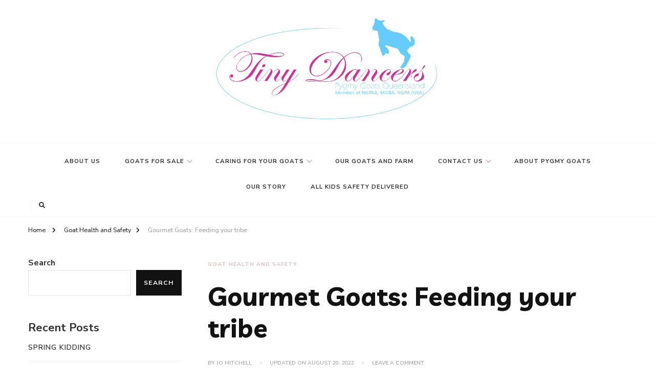

--- FILE ---
content_type: text/html; charset=UTF-8
request_url: https://www.tinydancers.net.au/2022/08/14/feeding-your-goats/
body_size: 13262
content:
    <!DOCTYPE html>
    <html lang="en-US">
    <head itemscope itemtype="http://schema.org/WebSite">
	<script async src="https://pagead2.googlesyndication.com/pagead/js/adsbygoogle.js?client=ca-pub-2383285658937903"
     crossorigin="anonymous"></script>
	    <meta charset="UTF-8">
    <meta name="viewport" content="width=device-width, initial-scale=1">
    <link rel="profile" href="https://gmpg.org/xfn/11">
    <title>Gourmet Goats: Feeding your tribe &#8211; Tiny Dancers</title>
<meta name='robots' content='max-image-preview:large' />
	<style>img:is([sizes="auto" i], [sizes^="auto," i]) { contain-intrinsic-size: 3000px 1500px }</style>
	<!-- Google tag (gtag.js) consent mode dataLayer added by Site Kit -->
<script type="text/javascript" id="google_gtagjs-js-consent-mode-data-layer">
/* <![CDATA[ */
window.dataLayer = window.dataLayer || [];function gtag(){dataLayer.push(arguments);}
gtag('consent', 'default', {"ad_personalization":"denied","ad_storage":"denied","ad_user_data":"denied","analytics_storage":"denied","functionality_storage":"denied","security_storage":"denied","personalization_storage":"denied","region":["AT","BE","BG","CH","CY","CZ","DE","DK","EE","ES","FI","FR","GB","GR","HR","HU","IE","IS","IT","LI","LT","LU","LV","MT","NL","NO","PL","PT","RO","SE","SI","SK"],"wait_for_update":500});
window._googlesitekitConsentCategoryMap = {"statistics":["analytics_storage"],"marketing":["ad_storage","ad_user_data","ad_personalization"],"functional":["functionality_storage","security_storage"],"preferences":["personalization_storage"]};
window._googlesitekitConsents = {"ad_personalization":"denied","ad_storage":"denied","ad_user_data":"denied","analytics_storage":"denied","functionality_storage":"denied","security_storage":"denied","personalization_storage":"denied","region":["AT","BE","BG","CH","CY","CZ","DE","DK","EE","ES","FI","FR","GB","GR","HR","HU","IE","IS","IT","LI","LT","LU","LV","MT","NL","NO","PL","PT","RO","SE","SI","SK"],"wait_for_update":500};
/* ]]> */
</script>
<!-- End Google tag (gtag.js) consent mode dataLayer added by Site Kit -->
<link rel='dns-prefetch' href='//www.googletagmanager.com' />
<link rel='dns-prefetch' href='//fonts.googleapis.com' />
<script type="text/javascript">
/* <![CDATA[ */
window._wpemojiSettings = {"baseUrl":"https:\/\/s.w.org\/images\/core\/emoji\/15.0.3\/72x72\/","ext":".png","svgUrl":"https:\/\/s.w.org\/images\/core\/emoji\/15.0.3\/svg\/","svgExt":".svg","source":{"concatemoji":"https:\/\/www.tinydancers.net.au\/wp-includes\/js\/wp-emoji-release.min.js?ver=6.7.4"}};
/*! This file is auto-generated */
!function(i,n){var o,s,e;function c(e){try{var t={supportTests:e,timestamp:(new Date).valueOf()};sessionStorage.setItem(o,JSON.stringify(t))}catch(e){}}function p(e,t,n){e.clearRect(0,0,e.canvas.width,e.canvas.height),e.fillText(t,0,0);var t=new Uint32Array(e.getImageData(0,0,e.canvas.width,e.canvas.height).data),r=(e.clearRect(0,0,e.canvas.width,e.canvas.height),e.fillText(n,0,0),new Uint32Array(e.getImageData(0,0,e.canvas.width,e.canvas.height).data));return t.every(function(e,t){return e===r[t]})}function u(e,t,n){switch(t){case"flag":return n(e,"\ud83c\udff3\ufe0f\u200d\u26a7\ufe0f","\ud83c\udff3\ufe0f\u200b\u26a7\ufe0f")?!1:!n(e,"\ud83c\uddfa\ud83c\uddf3","\ud83c\uddfa\u200b\ud83c\uddf3")&&!n(e,"\ud83c\udff4\udb40\udc67\udb40\udc62\udb40\udc65\udb40\udc6e\udb40\udc67\udb40\udc7f","\ud83c\udff4\u200b\udb40\udc67\u200b\udb40\udc62\u200b\udb40\udc65\u200b\udb40\udc6e\u200b\udb40\udc67\u200b\udb40\udc7f");case"emoji":return!n(e,"\ud83d\udc26\u200d\u2b1b","\ud83d\udc26\u200b\u2b1b")}return!1}function f(e,t,n){var r="undefined"!=typeof WorkerGlobalScope&&self instanceof WorkerGlobalScope?new OffscreenCanvas(300,150):i.createElement("canvas"),a=r.getContext("2d",{willReadFrequently:!0}),o=(a.textBaseline="top",a.font="600 32px Arial",{});return e.forEach(function(e){o[e]=t(a,e,n)}),o}function t(e){var t=i.createElement("script");t.src=e,t.defer=!0,i.head.appendChild(t)}"undefined"!=typeof Promise&&(o="wpEmojiSettingsSupports",s=["flag","emoji"],n.supports={everything:!0,everythingExceptFlag:!0},e=new Promise(function(e){i.addEventListener("DOMContentLoaded",e,{once:!0})}),new Promise(function(t){var n=function(){try{var e=JSON.parse(sessionStorage.getItem(o));if("object"==typeof e&&"number"==typeof e.timestamp&&(new Date).valueOf()<e.timestamp+604800&&"object"==typeof e.supportTests)return e.supportTests}catch(e){}return null}();if(!n){if("undefined"!=typeof Worker&&"undefined"!=typeof OffscreenCanvas&&"undefined"!=typeof URL&&URL.createObjectURL&&"undefined"!=typeof Blob)try{var e="postMessage("+f.toString()+"("+[JSON.stringify(s),u.toString(),p.toString()].join(",")+"));",r=new Blob([e],{type:"text/javascript"}),a=new Worker(URL.createObjectURL(r),{name:"wpTestEmojiSupports"});return void(a.onmessage=function(e){c(n=e.data),a.terminate(),t(n)})}catch(e){}c(n=f(s,u,p))}t(n)}).then(function(e){for(var t in e)n.supports[t]=e[t],n.supports.everything=n.supports.everything&&n.supports[t],"flag"!==t&&(n.supports.everythingExceptFlag=n.supports.everythingExceptFlag&&n.supports[t]);n.supports.everythingExceptFlag=n.supports.everythingExceptFlag&&!n.supports.flag,n.DOMReady=!1,n.readyCallback=function(){n.DOMReady=!0}}).then(function(){return e}).then(function(){var e;n.supports.everything||(n.readyCallback(),(e=n.source||{}).concatemoji?t(e.concatemoji):e.wpemoji&&e.twemoji&&(t(e.twemoji),t(e.wpemoji)))}))}((window,document),window._wpemojiSettings);
/* ]]> */
</script>
<style id='wp-emoji-styles-inline-css' type='text/css'>

	img.wp-smiley, img.emoji {
		display: inline !important;
		border: none !important;
		box-shadow: none !important;
		height: 1em !important;
		width: 1em !important;
		margin: 0 0.07em !important;
		vertical-align: -0.1em !important;
		background: none !important;
		padding: 0 !important;
	}
</style>
<link rel='stylesheet' id='wp-block-library-css' href='https://www.tinydancers.net.au/wp-includes/css/dist/block-library/style.min.css?ver=6.7.4' type='text/css' media='all' />
<style id='wp-block-library-theme-inline-css' type='text/css'>
.wp-block-audio :where(figcaption){color:#555;font-size:13px;text-align:center}.is-dark-theme .wp-block-audio :where(figcaption){color:#ffffffa6}.wp-block-audio{margin:0 0 1em}.wp-block-code{border:1px solid #ccc;border-radius:4px;font-family:Menlo,Consolas,monaco,monospace;padding:.8em 1em}.wp-block-embed :where(figcaption){color:#555;font-size:13px;text-align:center}.is-dark-theme .wp-block-embed :where(figcaption){color:#ffffffa6}.wp-block-embed{margin:0 0 1em}.blocks-gallery-caption{color:#555;font-size:13px;text-align:center}.is-dark-theme .blocks-gallery-caption{color:#ffffffa6}:root :where(.wp-block-image figcaption){color:#555;font-size:13px;text-align:center}.is-dark-theme :root :where(.wp-block-image figcaption){color:#ffffffa6}.wp-block-image{margin:0 0 1em}.wp-block-pullquote{border-bottom:4px solid;border-top:4px solid;color:currentColor;margin-bottom:1.75em}.wp-block-pullquote cite,.wp-block-pullquote footer,.wp-block-pullquote__citation{color:currentColor;font-size:.8125em;font-style:normal;text-transform:uppercase}.wp-block-quote{border-left:.25em solid;margin:0 0 1.75em;padding-left:1em}.wp-block-quote cite,.wp-block-quote footer{color:currentColor;font-size:.8125em;font-style:normal;position:relative}.wp-block-quote:where(.has-text-align-right){border-left:none;border-right:.25em solid;padding-left:0;padding-right:1em}.wp-block-quote:where(.has-text-align-center){border:none;padding-left:0}.wp-block-quote.is-large,.wp-block-quote.is-style-large,.wp-block-quote:where(.is-style-plain){border:none}.wp-block-search .wp-block-search__label{font-weight:700}.wp-block-search__button{border:1px solid #ccc;padding:.375em .625em}:where(.wp-block-group.has-background){padding:1.25em 2.375em}.wp-block-separator.has-css-opacity{opacity:.4}.wp-block-separator{border:none;border-bottom:2px solid;margin-left:auto;margin-right:auto}.wp-block-separator.has-alpha-channel-opacity{opacity:1}.wp-block-separator:not(.is-style-wide):not(.is-style-dots){width:100px}.wp-block-separator.has-background:not(.is-style-dots){border-bottom:none;height:1px}.wp-block-separator.has-background:not(.is-style-wide):not(.is-style-dots){height:2px}.wp-block-table{margin:0 0 1em}.wp-block-table td,.wp-block-table th{word-break:normal}.wp-block-table :where(figcaption){color:#555;font-size:13px;text-align:center}.is-dark-theme .wp-block-table :where(figcaption){color:#ffffffa6}.wp-block-video :where(figcaption){color:#555;font-size:13px;text-align:center}.is-dark-theme .wp-block-video :where(figcaption){color:#ffffffa6}.wp-block-video{margin:0 0 1em}:root :where(.wp-block-template-part.has-background){margin-bottom:0;margin-top:0;padding:1.25em 2.375em}
</style>
<style id='classic-theme-styles-inline-css' type='text/css'>
/*! This file is auto-generated */
.wp-block-button__link{color:#fff;background-color:#32373c;border-radius:9999px;box-shadow:none;text-decoration:none;padding:calc(.667em + 2px) calc(1.333em + 2px);font-size:1.125em}.wp-block-file__button{background:#32373c;color:#fff;text-decoration:none}
</style>
<style id='global-styles-inline-css' type='text/css'>
:root{--wp--preset--aspect-ratio--square: 1;--wp--preset--aspect-ratio--4-3: 4/3;--wp--preset--aspect-ratio--3-4: 3/4;--wp--preset--aspect-ratio--3-2: 3/2;--wp--preset--aspect-ratio--2-3: 2/3;--wp--preset--aspect-ratio--16-9: 16/9;--wp--preset--aspect-ratio--9-16: 9/16;--wp--preset--color--black: #000000;--wp--preset--color--cyan-bluish-gray: #abb8c3;--wp--preset--color--white: #ffffff;--wp--preset--color--pale-pink: #f78da7;--wp--preset--color--vivid-red: #cf2e2e;--wp--preset--color--luminous-vivid-orange: #ff6900;--wp--preset--color--luminous-vivid-amber: #fcb900;--wp--preset--color--light-green-cyan: #7bdcb5;--wp--preset--color--vivid-green-cyan: #00d084;--wp--preset--color--pale-cyan-blue: #8ed1fc;--wp--preset--color--vivid-cyan-blue: #0693e3;--wp--preset--color--vivid-purple: #9b51e0;--wp--preset--gradient--vivid-cyan-blue-to-vivid-purple: linear-gradient(135deg,rgba(6,147,227,1) 0%,rgb(155,81,224) 100%);--wp--preset--gradient--light-green-cyan-to-vivid-green-cyan: linear-gradient(135deg,rgb(122,220,180) 0%,rgb(0,208,130) 100%);--wp--preset--gradient--luminous-vivid-amber-to-luminous-vivid-orange: linear-gradient(135deg,rgba(252,185,0,1) 0%,rgba(255,105,0,1) 100%);--wp--preset--gradient--luminous-vivid-orange-to-vivid-red: linear-gradient(135deg,rgba(255,105,0,1) 0%,rgb(207,46,46) 100%);--wp--preset--gradient--very-light-gray-to-cyan-bluish-gray: linear-gradient(135deg,rgb(238,238,238) 0%,rgb(169,184,195) 100%);--wp--preset--gradient--cool-to-warm-spectrum: linear-gradient(135deg,rgb(74,234,220) 0%,rgb(151,120,209) 20%,rgb(207,42,186) 40%,rgb(238,44,130) 60%,rgb(251,105,98) 80%,rgb(254,248,76) 100%);--wp--preset--gradient--blush-light-purple: linear-gradient(135deg,rgb(255,206,236) 0%,rgb(152,150,240) 100%);--wp--preset--gradient--blush-bordeaux: linear-gradient(135deg,rgb(254,205,165) 0%,rgb(254,45,45) 50%,rgb(107,0,62) 100%);--wp--preset--gradient--luminous-dusk: linear-gradient(135deg,rgb(255,203,112) 0%,rgb(199,81,192) 50%,rgb(65,88,208) 100%);--wp--preset--gradient--pale-ocean: linear-gradient(135deg,rgb(255,245,203) 0%,rgb(182,227,212) 50%,rgb(51,167,181) 100%);--wp--preset--gradient--electric-grass: linear-gradient(135deg,rgb(202,248,128) 0%,rgb(113,206,126) 100%);--wp--preset--gradient--midnight: linear-gradient(135deg,rgb(2,3,129) 0%,rgb(40,116,252) 100%);--wp--preset--font-size--small: 13px;--wp--preset--font-size--medium: 20px;--wp--preset--font-size--large: 36px;--wp--preset--font-size--x-large: 42px;--wp--preset--spacing--20: 0.44rem;--wp--preset--spacing--30: 0.67rem;--wp--preset--spacing--40: 1rem;--wp--preset--spacing--50: 1.5rem;--wp--preset--spacing--60: 2.25rem;--wp--preset--spacing--70: 3.38rem;--wp--preset--spacing--80: 5.06rem;--wp--preset--shadow--natural: 6px 6px 9px rgba(0, 0, 0, 0.2);--wp--preset--shadow--deep: 12px 12px 50px rgba(0, 0, 0, 0.4);--wp--preset--shadow--sharp: 6px 6px 0px rgba(0, 0, 0, 0.2);--wp--preset--shadow--outlined: 6px 6px 0px -3px rgba(255, 255, 255, 1), 6px 6px rgba(0, 0, 0, 1);--wp--preset--shadow--crisp: 6px 6px 0px rgba(0, 0, 0, 1);}:where(.is-layout-flex){gap: 0.5em;}:where(.is-layout-grid){gap: 0.5em;}body .is-layout-flex{display: flex;}.is-layout-flex{flex-wrap: wrap;align-items: center;}.is-layout-flex > :is(*, div){margin: 0;}body .is-layout-grid{display: grid;}.is-layout-grid > :is(*, div){margin: 0;}:where(.wp-block-columns.is-layout-flex){gap: 2em;}:where(.wp-block-columns.is-layout-grid){gap: 2em;}:where(.wp-block-post-template.is-layout-flex){gap: 1.25em;}:where(.wp-block-post-template.is-layout-grid){gap: 1.25em;}.has-black-color{color: var(--wp--preset--color--black) !important;}.has-cyan-bluish-gray-color{color: var(--wp--preset--color--cyan-bluish-gray) !important;}.has-white-color{color: var(--wp--preset--color--white) !important;}.has-pale-pink-color{color: var(--wp--preset--color--pale-pink) !important;}.has-vivid-red-color{color: var(--wp--preset--color--vivid-red) !important;}.has-luminous-vivid-orange-color{color: var(--wp--preset--color--luminous-vivid-orange) !important;}.has-luminous-vivid-amber-color{color: var(--wp--preset--color--luminous-vivid-amber) !important;}.has-light-green-cyan-color{color: var(--wp--preset--color--light-green-cyan) !important;}.has-vivid-green-cyan-color{color: var(--wp--preset--color--vivid-green-cyan) !important;}.has-pale-cyan-blue-color{color: var(--wp--preset--color--pale-cyan-blue) !important;}.has-vivid-cyan-blue-color{color: var(--wp--preset--color--vivid-cyan-blue) !important;}.has-vivid-purple-color{color: var(--wp--preset--color--vivid-purple) !important;}.has-black-background-color{background-color: var(--wp--preset--color--black) !important;}.has-cyan-bluish-gray-background-color{background-color: var(--wp--preset--color--cyan-bluish-gray) !important;}.has-white-background-color{background-color: var(--wp--preset--color--white) !important;}.has-pale-pink-background-color{background-color: var(--wp--preset--color--pale-pink) !important;}.has-vivid-red-background-color{background-color: var(--wp--preset--color--vivid-red) !important;}.has-luminous-vivid-orange-background-color{background-color: var(--wp--preset--color--luminous-vivid-orange) !important;}.has-luminous-vivid-amber-background-color{background-color: var(--wp--preset--color--luminous-vivid-amber) !important;}.has-light-green-cyan-background-color{background-color: var(--wp--preset--color--light-green-cyan) !important;}.has-vivid-green-cyan-background-color{background-color: var(--wp--preset--color--vivid-green-cyan) !important;}.has-pale-cyan-blue-background-color{background-color: var(--wp--preset--color--pale-cyan-blue) !important;}.has-vivid-cyan-blue-background-color{background-color: var(--wp--preset--color--vivid-cyan-blue) !important;}.has-vivid-purple-background-color{background-color: var(--wp--preset--color--vivid-purple) !important;}.has-black-border-color{border-color: var(--wp--preset--color--black) !important;}.has-cyan-bluish-gray-border-color{border-color: var(--wp--preset--color--cyan-bluish-gray) !important;}.has-white-border-color{border-color: var(--wp--preset--color--white) !important;}.has-pale-pink-border-color{border-color: var(--wp--preset--color--pale-pink) !important;}.has-vivid-red-border-color{border-color: var(--wp--preset--color--vivid-red) !important;}.has-luminous-vivid-orange-border-color{border-color: var(--wp--preset--color--luminous-vivid-orange) !important;}.has-luminous-vivid-amber-border-color{border-color: var(--wp--preset--color--luminous-vivid-amber) !important;}.has-light-green-cyan-border-color{border-color: var(--wp--preset--color--light-green-cyan) !important;}.has-vivid-green-cyan-border-color{border-color: var(--wp--preset--color--vivid-green-cyan) !important;}.has-pale-cyan-blue-border-color{border-color: var(--wp--preset--color--pale-cyan-blue) !important;}.has-vivid-cyan-blue-border-color{border-color: var(--wp--preset--color--vivid-cyan-blue) !important;}.has-vivid-purple-border-color{border-color: var(--wp--preset--color--vivid-purple) !important;}.has-vivid-cyan-blue-to-vivid-purple-gradient-background{background: var(--wp--preset--gradient--vivid-cyan-blue-to-vivid-purple) !important;}.has-light-green-cyan-to-vivid-green-cyan-gradient-background{background: var(--wp--preset--gradient--light-green-cyan-to-vivid-green-cyan) !important;}.has-luminous-vivid-amber-to-luminous-vivid-orange-gradient-background{background: var(--wp--preset--gradient--luminous-vivid-amber-to-luminous-vivid-orange) !important;}.has-luminous-vivid-orange-to-vivid-red-gradient-background{background: var(--wp--preset--gradient--luminous-vivid-orange-to-vivid-red) !important;}.has-very-light-gray-to-cyan-bluish-gray-gradient-background{background: var(--wp--preset--gradient--very-light-gray-to-cyan-bluish-gray) !important;}.has-cool-to-warm-spectrum-gradient-background{background: var(--wp--preset--gradient--cool-to-warm-spectrum) !important;}.has-blush-light-purple-gradient-background{background: var(--wp--preset--gradient--blush-light-purple) !important;}.has-blush-bordeaux-gradient-background{background: var(--wp--preset--gradient--blush-bordeaux) !important;}.has-luminous-dusk-gradient-background{background: var(--wp--preset--gradient--luminous-dusk) !important;}.has-pale-ocean-gradient-background{background: var(--wp--preset--gradient--pale-ocean) !important;}.has-electric-grass-gradient-background{background: var(--wp--preset--gradient--electric-grass) !important;}.has-midnight-gradient-background{background: var(--wp--preset--gradient--midnight) !important;}.has-small-font-size{font-size: var(--wp--preset--font-size--small) !important;}.has-medium-font-size{font-size: var(--wp--preset--font-size--medium) !important;}.has-large-font-size{font-size: var(--wp--preset--font-size--large) !important;}.has-x-large-font-size{font-size: var(--wp--preset--font-size--x-large) !important;}
:where(.wp-block-post-template.is-layout-flex){gap: 1.25em;}:where(.wp-block-post-template.is-layout-grid){gap: 1.25em;}
:where(.wp-block-columns.is-layout-flex){gap: 2em;}:where(.wp-block-columns.is-layout-grid){gap: 2em;}
:root :where(.wp-block-pullquote){font-size: 1.5em;line-height: 1.6;}
</style>
<link rel='stylesheet' id='owl-carousel-css' href='https://www.tinydancers.net.au/wp-content/themes/chic-lite/css/owl.carousel.min.css?ver=2.3.4' type='text/css' media='all' />
<link rel='stylesheet' id='animate-css' href='https://www.tinydancers.net.au/wp-content/themes/chic-lite/css/animate.min.css?ver=3.5.2' type='text/css' media='all' />
<link rel='stylesheet' id='perfect-scrollbar-css' href='https://www.tinydancers.net.au/wp-content/themes/chic-lite/css/perfect-scrollbar.min.css?ver=1.3.0' type='text/css' media='all' />
<link rel='stylesheet' id='chic-lite-google-fonts-css' href='https://fonts.googleapis.com/css?family=Nunito+Sans%3A200%2C200italic%2C300%2C300italic%2Cregular%2Citalic%2C600%2C600italic%2C700%2C700italic%2C800%2C800italic%2C900%2C900italic%7CLivvic%3A100%2C100italic%2C200%2C200italic%2C300%2C300italic%2Cregular%2Citalic%2C500%2C500italic%2C600%2C600italic%2C700%2C700italic%2C900%2C900italic%7CManrope%3Aregular' type='text/css' media='all' />
<link rel='stylesheet' id='chic-lite-css' href='https://www.tinydancers.net.au/wp-content/themes/chic-lite/style.css?ver=1.1.1' type='text/css' media='all' />
<link rel='stylesheet' id='chic-lite-gutenberg-css' href='https://www.tinydancers.net.au/wp-content/themes/chic-lite/css/gutenberg.min.css?ver=1.1.1' type='text/css' media='all' />
<script type="text/javascript" src="https://www.tinydancers.net.au/wp-includes/js/jquery/jquery.min.js?ver=3.7.1" id="jquery-core-js"></script>
<script type="text/javascript" src="https://www.tinydancers.net.au/wp-includes/js/jquery/jquery-migrate.min.js?ver=3.4.1" id="jquery-migrate-js"></script>

<!-- Google tag (gtag.js) snippet added by Site Kit -->
<!-- Google Analytics snippet added by Site Kit -->
<script type="text/javascript" src="https://www.googletagmanager.com/gtag/js?id=GT-577PGC" id="google_gtagjs-js" async></script>
<script type="text/javascript" id="google_gtagjs-js-after">
/* <![CDATA[ */
window.dataLayer = window.dataLayer || [];function gtag(){dataLayer.push(arguments);}
gtag("set","linker",{"domains":["www.tinydancers.net.au"]});
gtag("js", new Date());
gtag("set", "developer_id.dZTNiMT", true);
gtag("config", "GT-577PGC");
/* ]]> */
</script>
<link rel="https://api.w.org/" href="https://www.tinydancers.net.au/wp-json/" /><link rel="alternate" title="JSON" type="application/json" href="https://www.tinydancers.net.au/wp-json/wp/v2/posts/35" /><link rel="EditURI" type="application/rsd+xml" title="RSD" href="https://www.tinydancers.net.au/xmlrpc.php?rsd" />
<link rel="canonical" href="https://www.tinydancers.net.au/2022/08/14/feeding-your-goats/" />
<link rel='shortlink' href='https://www.tinydancers.net.au/?p=35' />
		<!-- Custom Logo: hide header text -->
		<style id="custom-logo-css" type="text/css">
			.site-title, .site-description {
				position: absolute;
				clip: rect(1px, 1px, 1px, 1px);
			}
		</style>
		<link rel="alternate" title="oEmbed (JSON)" type="application/json+oembed" href="https://www.tinydancers.net.au/wp-json/oembed/1.0/embed?url=https%3A%2F%2Fwww.tinydancers.net.au%2F2022%2F08%2F14%2Ffeeding-your-goats%2F" />
<link rel="alternate" title="oEmbed (XML)" type="text/xml+oembed" href="https://www.tinydancers.net.au/wp-json/oembed/1.0/embed?url=https%3A%2F%2Fwww.tinydancers.net.au%2F2022%2F08%2F14%2Ffeeding-your-goats%2F&#038;format=xml" />
<meta name="generator" content="Site Kit by Google 1.171.0" /><script async src="https://pagead2.googlesyndication.com/pagead/js/adsbygoogle.js?client=ca-pub-2383285658937903"
     crossorigin="anonymous"></script><meta name="generator" content="performance-lab 3.2.0; plugins: ">
	<script type="text/javascript" >
		function wpmautic_send(){
			if ('undefined' === typeof mt) {
				if (console !== undefined) {
					console.warn('WPMautic: mt not defined. Did you load mtc.js ?');
				}
				return false;
			}
			// Add the mt('send', 'pageview') script with optional tracking attributes.
			mt('send', 'pageview');
		}

			(function(w,d,t,u,n,a,m){w['MauticTrackingObject']=n;
			w[n]=w[n]||function(){(w[n].q=w[n].q||[]).push(arguments)},a=d.createElement(t),
			m=d.getElementsByTagName(t)[0];a.async=1;a.src=u;m.parentNode.insertBefore(a,m)
		})(window,document,'script','https://marketing.smartible.com.au/mtc.js','mt');

		wpmautic_send();
			</script>
	<link rel="pingback" href="https://www.tinydancers.net.au/xmlrpc.php">
<!-- Google AdSense meta tags added by Site Kit -->
<meta name="google-adsense-platform-account" content="ca-host-pub-2644536267352236">
<meta name="google-adsense-platform-domain" content="sitekit.withgoogle.com">
<!-- End Google AdSense meta tags added by Site Kit -->

<!-- Google Tag Manager snippet added by Site Kit -->
<script type="text/javascript">
/* <![CDATA[ */

			( function( w, d, s, l, i ) {
				w[l] = w[l] || [];
				w[l].push( {'gtm.start': new Date().getTime(), event: 'gtm.js'} );
				var f = d.getElementsByTagName( s )[0],
					j = d.createElement( s ), dl = l != 'dataLayer' ? '&l=' + l : '';
				j.async = true;
				j.src = 'https://www.googletagmanager.com/gtm.js?id=' + i + dl;
				f.parentNode.insertBefore( j, f );
			} )( window, document, 'script', 'dataLayer', 'GTM-NQ5TB6P' );
			
/* ]]> */
</script>

<!-- End Google Tag Manager snippet added by Site Kit -->
<link rel="icon" href="https://www.tinydancers.net.au/wp-content/uploads/2022/08/baby-goat-blue-150x150.png" sizes="32x32" />
<link rel="icon" href="https://www.tinydancers.net.au/wp-content/uploads/2022/08/baby-goat-blue.png" sizes="192x192" />
<link rel="apple-touch-icon" href="https://www.tinydancers.net.au/wp-content/uploads/2022/08/baby-goat-blue.png" />
<meta name="msapplication-TileImage" content="https://www.tinydancers.net.au/wp-content/uploads/2022/08/baby-goat-blue.png" />
<style type='text/css' media='all'>     
    .content-newsletter .blossomthemes-email-newsletter-wrapper.bg-img:after,
    .widget_blossomthemes_email_newsletter_widget .blossomthemes-email-newsletter-wrapper:after{
        background: rgba(225, 189, 189, 0.8);    }
    
    /*Typography*/

    body,
    button,
    input,
    select,
    optgroup,
    textarea{
        font-family : Nunito Sans;
        font-size   : 16px;        
    }

    :root {
	    --primary-font: Nunito Sans;
	    --secondary-font: Livvic;
	    --primary-color: #e1bdbd;
	    --primary-color-rgb: 225, 189, 189;
	}
    
    .site-branding .site-title-wrap .site-title{
        font-size   : 24px;
        font-family : Manrope;
        font-weight : 400;
        font-style  : normal;
    }
    
    .custom-logo-link img{
	    width: 442px;
	    max-width: 100%;
	}

    .comment-body .reply .comment-reply-link:hover:before {
		background-image: url('data:image/svg+xml; utf-8, <svg xmlns="http://www.w3.org/2000/svg" width="18" height="15" viewBox="0 0 18 15"><path d="M934,147.2a11.941,11.941,0,0,1,7.5,3.7,16.063,16.063,0,0,1,3.5,7.3c-2.4-3.4-6.1-5.1-11-5.1v4.1l-7-7,7-7Z" transform="translate(-927 -143.2)" fill="%23e1bdbd"/></svg>');
	}

	.site-header.style-five .header-mid .search-form .search-submit:hover {
		background-image: url('data:image/svg+xml; utf-8, <svg xmlns="http://www.w3.org/2000/svg" viewBox="0 0 512 512"><path fill="%23e1bdbd" d="M508.5 468.9L387.1 347.5c-2.3-2.3-5.3-3.5-8.5-3.5h-13.2c31.5-36.5 50.6-84 50.6-136C416 93.1 322.9 0 208 0S0 93.1 0 208s93.1 208 208 208c52 0 99.5-19.1 136-50.6v13.2c0 3.2 1.3 6.2 3.5 8.5l121.4 121.4c4.7 4.7 12.3 4.7 17 0l22.6-22.6c4.7-4.7 4.7-12.3 0-17zM208 368c-88.4 0-160-71.6-160-160S119.6 48 208 48s160 71.6 160 160-71.6 160-160 160z"></path></svg>');
	}

	.site-header.style-seven .header-bottom .search-form .search-submit:hover {
		background-image: url('data:image/svg+xml; utf-8, <svg xmlns="http://www.w3.org/2000/svg" viewBox="0 0 512 512"><path fill="%23e1bdbd" d="M508.5 468.9L387.1 347.5c-2.3-2.3-5.3-3.5-8.5-3.5h-13.2c31.5-36.5 50.6-84 50.6-136C416 93.1 322.9 0 208 0S0 93.1 0 208s93.1 208 208 208c52 0 99.5-19.1 136-50.6v13.2c0 3.2 1.3 6.2 3.5 8.5l121.4 121.4c4.7 4.7 12.3 4.7 17 0l22.6-22.6c4.7-4.7 4.7-12.3 0-17zM208 368c-88.4 0-160-71.6-160-160S119.6 48 208 48s160 71.6 160 160-71.6 160-160 160z"></path></svg>');
	}

	.site-header.style-fourteen .search-form .search-submit:hover {
		background-image: url('data:image/svg+xml; utf-8, <svg xmlns="http://www.w3.org/2000/svg" viewBox="0 0 512 512"><path fill="%23e1bdbd" d="M508.5 468.9L387.1 347.5c-2.3-2.3-5.3-3.5-8.5-3.5h-13.2c31.5-36.5 50.6-84 50.6-136C416 93.1 322.9 0 208 0S0 93.1 0 208s93.1 208 208 208c52 0 99.5-19.1 136-50.6v13.2c0 3.2 1.3 6.2 3.5 8.5l121.4 121.4c4.7 4.7 12.3 4.7 17 0l22.6-22.6c4.7-4.7 4.7-12.3 0-17zM208 368c-88.4 0-160-71.6-160-160S119.6 48 208 48s160 71.6 160 160-71.6 160-160 160z"></path></svg>');
	}

	.search-results .content-area > .page-header .search-submit:hover {
		background-image: url('data:image/svg+xml; utf-8, <svg xmlns="http://www.w3.org/2000/svg" viewBox="0 0 512 512"><path fill="%23e1bdbd" d="M508.5 468.9L387.1 347.5c-2.3-2.3-5.3-3.5-8.5-3.5h-13.2c31.5-36.5 50.6-84 50.6-136C416 93.1 322.9 0 208 0S0 93.1 0 208s93.1 208 208 208c52 0 99.5-19.1 136-50.6v13.2c0 3.2 1.3 6.2 3.5 8.5l121.4 121.4c4.7 4.7 12.3 4.7 17 0l22.6-22.6c4.7-4.7 4.7-12.3 0-17zM208 368c-88.4 0-160-71.6-160-160S119.6 48 208 48s160 71.6 160 160-71.6 160-160 160z"></path></svg>');
	}
    .main-navigation ul li.menu-item-has-children > a::after {
        background-image: url('data:image/svg+xml; utf-8, <svg xmlns="http://www.w3.org/2000/svg" viewBox="0 0 448 512"> <path fill="%23e1bdbd" d="M207.029 381.476L12.686 187.132c-9.373-9.373-9.373-24.569 0-33.941l22.667-22.667c9.357-9.357 24.522-9.375 33.901-.04L224 284.505l154.745-154.021c9.379-9.335 24.544-9.317 33.901.04l22.667 22.667c9.373 9.373 9.373 24.569 0 33.941L240.971 381.476c-9.373 9.372-24.569 9.372-33.942 0z"></path></svg>');
    }


    </style>		<style type="text/css" id="wp-custom-css">
			img.nature {
	border-radius: 25%;
}		</style>
			
</head>

<body data-rsssl=1 class="post-template-default single single-post postid-35 single-format-standard wp-custom-logo wp-embed-responsive chic-lite-has-blocks single-style-four leftsidebar" itemscope itemtype="http://schema.org/WebPage">

		<!-- Google Tag Manager (noscript) snippet added by Site Kit -->
		<noscript>
			<iframe src="https://www.googletagmanager.com/ns.html?id=GTM-NQ5TB6P" height="0" width="0" style="display:none;visibility:hidden"></iframe>
		</noscript>
		<!-- End Google Tag Manager (noscript) snippet added by Site Kit -->
		    <div id="page" class="site">
        <a class="skip-link" href="#content">Skip to Content</a>
        <header id="masthead" class="site-header style-two" itemscope itemtype="http://schema.org/WPHeader">
        <div class="header-mid">
            <div class="container">
                        <div class="site-branding" itemscope itemtype="http://schema.org/Organization">  
            <div class="site-logo">
                <a href="https://www.tinydancers.net.au/" class="custom-logo-link" rel="home"><img width="1743" height="864" src="https://www.tinydancers.net.au/wp-content/uploads/2023/04/cropped-Tiny-Dancers.png" class="custom-logo" alt="Tiny Dancers" decoding="async" fetchpriority="high" srcset="https://www.tinydancers.net.au/wp-content/uploads/2023/04/cropped-Tiny-Dancers.png 1743w, https://www.tinydancers.net.au/wp-content/uploads/2023/04/cropped-Tiny-Dancers-300x149.png 300w, https://www.tinydancers.net.au/wp-content/uploads/2023/04/cropped-Tiny-Dancers-1024x508.png 1024w, https://www.tinydancers.net.au/wp-content/uploads/2023/04/cropped-Tiny-Dancers-768x381.png 768w, https://www.tinydancers.net.au/wp-content/uploads/2023/04/cropped-Tiny-Dancers-1536x761.png 1536w, https://www.tinydancers.net.au/wp-content/uploads/2023/04/cropped-Tiny-Dancers-121x60.png 121w" sizes="(max-width: 1743px) 100vw, 1743px" /></a>            </div>

            <div class="site-title-wrap">                    <p class="site-title" itemprop="name"><a href="https://www.tinydancers.net.au/" rel="home" itemprop="url">Tiny Dancers</a></p>
                                    <p class="site-description" itemprop="description">Registered Stud, Pic No QBFC0274  564 O’Regan Creek Road, Toogoom, Queensland 4655</p>
                </div>        </div>    
                </div>
        </div><!-- .header-mid -->
        <div class="header-bottom">
            <div class="container">         
                                	<nav id="site-navigation" class="main-navigation" itemscope itemtype="http://schema.org/SiteNavigationElement">
                    <button class="toggle-btn" data-toggle-target=".main-menu-modal" data-toggle-body-class="showing-main-menu-modal" aria-expanded="false" data-set-focus=".close-main-nav-toggle">
                <span class="toggle-bar"></span>
                <span class="toggle-bar"></span>
                <span class="toggle-bar"></span>
            </button>
            <div class="primary-menu-list main-menu-modal cover-modal" data-modal-target-string=".main-menu-modal">
                <button class="close close-main-nav-toggle" data-toggle-target=".main-menu-modal" data-toggle-body-class="showing-main-menu-modal" aria-expanded="false" data-set-focus=".main-menu-modal"></button>
                <div class="mobile-menu" aria-label="Mobile">
        <div class="menu-main-menu-container"><ul id="primary-menu" class="nav-menu main-menu-modal"><li id="menu-item-28" class="menu-item menu-item-type-post_type menu-item-object-page menu-item-28"><a href="https://www.tinydancers.net.au/about-us/">About Us</a></li>
<li id="menu-item-108" class="menu-item menu-item-type-post_type menu-item-object-page menu-item-has-children menu-item-108"><a href="https://www.tinydancers.net.au/goats-for-sale/">Goats For Sale</a>
<ul class="sub-menu">
	<li id="menu-item-465" class="menu-item menu-item-type-post_type menu-item-object-page menu-item-465"><a href="https://www.tinydancers.net.au/goats-for-sale/">Goats For Sale</a></li>
	<li id="menu-item-365" class="menu-item menu-item-type-post_type menu-item-object-page menu-item-365"><a href="https://www.tinydancers.net.au/join-the-waiting-list/">Join the Waiting List!</a></li>
</ul>
</li>
<li id="menu-item-228" class="menu-item menu-item-type-post_type menu-item-object-page menu-item-has-children menu-item-228"><a href="https://www.tinydancers.net.au/caring-for-your-goats/">Caring for your goats</a>
<ul class="sub-menu">
	<li id="menu-item-234" class="menu-item menu-item-type-post_type menu-item-object-page menu-item-234"><a href="https://www.tinydancers.net.au/basic-needs-of-goats/">Basic Needs of Goats</a></li>
	<li id="menu-item-237" class="menu-item menu-item-type-post_type menu-item-object-page menu-item-237"><a href="https://www.tinydancers.net.au/general-goat-care/">General Goat Care</a></li>
	<li id="menu-item-231" class="menu-item menu-item-type-post_type menu-item-object-page menu-item-231"><a href="https://www.tinydancers.net.au/diseases-and-how-to-control-them/">Diseases and How to Control Them</a></li>
	<li id="menu-item-243" class="menu-item menu-item-type-post_type menu-item-object-page menu-item-243"><a href="https://www.tinydancers.net.au/testing-for-cae-and-jd/">Testing for CAE and JD</a></li>
	<li id="menu-item-246" class="menu-item menu-item-type-post_type menu-item-object-page menu-item-246"><a href="https://www.tinydancers.net.au/legal-requirements-for-owning-goats/">Legal Requirements for Owning Goats</a></li>
	<li id="menu-item-240" class="menu-item menu-item-type-post_type menu-item-object-page menu-item-240"><a href="https://www.tinydancers.net.au/considerations-before-buying-minature-goats/">Considerations Before Buying Pygmy Goats</a></li>
</ul>
</li>
<li id="menu-item-31" class="menu-item menu-item-type-post_type menu-item-object-page menu-item-31"><a href="https://www.tinydancers.net.au/our-goats/">Our Goats and Farm</a></li>
<li id="menu-item-44" class="menu-item menu-item-type-post_type menu-item-object-page menu-item-has-children menu-item-44"><a href="https://www.tinydancers.net.au/contact-us/">Contact Us</a>
<ul class="sub-menu">
	<li id="menu-item-325" class="menu-item menu-item-type-custom menu-item-object-custom menu-item-325"><a href="tel:1300794697">✆ 1300PYGMYS</a></li>
</ul>
</li>
<li id="menu-item-91" class="menu-item menu-item-type-post_type menu-item-object-page menu-item-91"><a href="https://www.tinydancers.net.au/about-pygmy-goats/">About Pygmy Goats</a></li>
<li id="menu-item-95" class="menu-item menu-item-type-post_type menu-item-object-page menu-item-95"><a href="https://www.tinydancers.net.au/our-story/">Our Story</a></li>
<li id="menu-item-693" class="menu-item menu-item-type-post_type menu-item-object-page menu-item-693"><a href="https://www.tinydancers.net.au/all-kids-safety-delivered/">All Kids Safety Delivered</a></li>
</ul></div>                </div>
            </div>
        	</nav><!-- #site-navigation -->
                    <div class="right">
                    <div class="header-social">
                                            </div><!-- .header-social -->
                            <div class="header-search">
            <button class="search-toggle" data-toggle-target=".search-modal" data-toggle-body-class="showing-search-modal" data-set-focus=".search-modal .search-field" aria-expanded="false">
                <i class="fas fa-search"></i>
            </button>
            <div id="formModal" class="modal modal-content search-modal cover-modal" data-modal-target-string=".search-modal">
                <form role="search" method="get" class="search-form" action="https://www.tinydancers.net.au/">
                    <label>
                        <span class="screen-reader-text">Looking for Something?
                        </span>
                        <input type="search" class="search-field" placeholder="Type &amp; Hit Enter&hellip;" value="" name="s" />
                    </label>                
                    <input type="submit" id="submit-field" class="search-submit" value="Search" />
                </form>                <button type="button" class="close" data-toggle-target=".search-modal" data-toggle-body-class="showing-search-modal" aria-expanded="false" data-set-focus=".search-modal"></button>
            </div>
        </div><!-- .header-search -->
                    </div><!-- .right -->
            </div>
        </div><!-- .header-bottom -->
    </header>
            <div class="top-bar">
    		<div class="container">
            <div class="breadcrumb-wrapper">
                <div id="crumbs" itemscope itemtype="http://schema.org/BreadcrumbList"> 
                    <span itemprop="itemListElement" itemscope itemtype="http://schema.org/ListItem">
                        <a itemprop="item" href="https://www.tinydancers.net.au"><span itemprop="name">Home</span></a>
                        <meta itemprop="position" content="1" />
                        <span class="separator"><i class="fa fa-angle-right"></i></span>
                    </span> <span itemprop="itemListElement" itemscope itemtype="http://schema.org/ListItem"><a itemprop="item" href="https://www.tinydancers.net.au/category/goat-health-and-safety/"><span itemprop="name">Goat Health and Safety </span></a><meta itemprop="position" content="2" /><span class="separator"><i class="fa fa-angle-right"></i></span></span> <span class="current" itemprop="itemListElement" itemscope itemtype="http://schema.org/ListItem"><a itemprop="item" href="https://www.tinydancers.net.au/2022/08/14/feeding-your-goats/"><span itemprop="name">Gourmet Goats: Feeding your tribe</span></a><meta itemprop="position" content="3" /></span></div></div><!-- .breadcrumb-wrapper -->    		</div>
    	</div>   
        <div id="content" class="site-content">    <div class="container">
            <div id="primary" class="content-area">	
    	<main id="main" class="site-main">

    	
<article id="post-35" class="post-35 post type-post status-publish format-standard has-post-thumbnail hentry category-goat-health-and-safety latest_post sticky-meta">
    
	    <header class="entry-header">

        <div class="container">
            <span class="category"><a href="https://www.tinydancers.net.au/category/goat-health-and-safety/" rel="category tag">Goat Health and Safety</a></span>
            <h1 class="entry-title">Gourmet Goats: Feeding your tribe</h1>        
            
            <div class="entry-meta">
                <span class="byline" itemprop="author" itemscope itemtype="https://schema.org/Person">by <span itemprop="name"><a class="url fn n" href="https://www.tinydancers.net.au/author/jo/" itemprop="url">Jo Mitchell</a></span></span><span class="posted-on">Updated on  <a href="https://www.tinydancers.net.au/2022/08/14/feeding-your-goats/" rel="bookmark"><time class="entry-date published updated" datetime="2022-08-20T23:48:34+00:00" itemprop="dateModified">August 20, 2022</time><time class="updated" datetime="2022-08-14T00:18:22+00:00" itemprop="datePublished">August 14, 2022</time></a></span><span class="comments"><a href="https://www.tinydancers.net.au/2022/08/14/feeding-your-goats/#respond">Leave a Comment<span class="screen-reader-text"> on Gourmet Goats: Feeding your tribe</span></a></span>            </div>
        </div>
    </header> <!-- .page-header -->

    <figure class="post-thumbnail"><img width="840" height="473" src="https://www.tinydancers.net.au/wp-content/uploads/2022/08/pexels-surendra-basnet-10692469-840x473.jpg" class="attachment-chic-lite-sidebar size-chic-lite-sidebar wp-post-image" alt="" itemprop="image" decoding="async" /></figure><div class="content-wrap"><div class="entry-content" itemprop="text">
<p><mark style="background-color:rgba(0, 0, 0, 0)" class="has-inline-color has-vivid-cyan-blue-color">Goats need a carefully balanced diet of high-quality hay, grass, &#8216;browsing&#8217;, and additional supplements. You should give them feed that&#8217;s suitable for their age and breed, including long, fibrous food, which they need for their rumen to work efficiently at digesting.<br>You have probably heard that goats will eat anything.<br>I’ll be honest; that’s not true.</mark></p>



<p>Some people have goats that can eat anything, however, Tiny Dancers are a little spoilt however and have loads of pasture grass and get a treat of goat nuts each week.</p>



<p></p>



<h2 class="wp-block-heading">Hay</h2>


<div class="wp-block-image">
<figure class="aligncenter size-large is-resized"><img decoding="async" src="https://backyardgoats.iamcountryside.com/wp-content/uploads/sites/2/2022/02/GettyImages-1285847411-825x510-1.jpg" alt="" width="600" height="371"/></figure></div>


<p>Goats need hay. Especially if they are not foragers</p>



<p>If you have a pasture, then you’ll only need to give them hay during the times of the year when they can’t graze or when the pasture is lean.</p>



<p>If you don’t grow lucerne or oats, but you want your goats to get that extra protein, then feed them lucerne hay twice per day while they forage too.</p>



<h2 class="wp-block-heading">Chaff Hay</h2>



<p>Chaff is a mixture of lucerne, goat pellets, barley and lupine adding molasses to this will add good bacteria to the hay which makes it easier for the goats to digest. The fermentation process also adds more nutrients, minerals, and energy to their food.</p>



<h2 class="wp-block-heading">Grains</h2>



<p>There are 4 different types of grains: whole, pelleted, rolled, and texturized.<br>Whole grains are the regular unprocessed grains. <mark style="background-color:rgba(0, 0, 0, 0)" class="has-inline-color has-pale-pink-color"><strong>Be careful</strong> when feeding this to young goats’ (small amount no more), we almost lost our 100% buck by feeding too much and it caused a blockage in his urethra.</mark></p>


<div class="wp-block-image">
<figure class="aligncenter size-large"><img decoding="async" src="https://i.ndtvimg.com/i/2015-03/whole-grain_625x350_81427219359.jpg" alt=""/></figure></div>


<p><br>Pelleted grains are milled grains or grain by-products that have then been turned into pellets with a binding agent. Some are opposed to this, but we have found no harm in giving them to our goats</p>



<p><br>Rolled grains are the same as whole grains only they’ve been rolled.<br>Then there are texturized grains. They are similar to rolled only they have other grains mixed with them to add extra nutrients.</p>



<p><strong>What is best is to sow your own pasture grass which we have done, we have not had to supplement (other than as a treat) forage for our animals.</strong></p>
</div><div class="entry-footer"></div></div></article><!-- #post-35 -->
    	</main><!-- #main -->
        
                    
            <nav class="post-navigation pagination" role="navigation">
    			<div class="nav-links">
    				                            <div class="nav-previous">
                                <a href="https://www.tinydancers.net.au/2022/08/13/preparing_your_property/" rel="prev">
                                    <span class="meta-nav"><svg xmlns="http://www.w3.org/2000/svg" viewBox="0 0 14 8"><defs><style>.arla{fill:#999596;}</style></defs><path class="arla" d="M16.01,11H8v2h8.01v3L22,12,16.01,8Z" transform="translate(22 16) rotate(180)"/></svg> Previous Article</span>
                                    <span class="post-title">Goatproof: Preparing your property</span>
                                </a>
                                <figure class="post-img">
                                    <img width="150" height="150" src="https://www.tinydancers.net.au/wp-content/uploads/2022/08/pexels-d-gibson-9208879-150x150.jpg" class="attachment-thumbnail size-thumbnail wp-post-image" alt="" decoding="async" loading="lazy" />                                </figure>
                            </div>
                                                    <div class="nav-next">
                                <a href="https://www.tinydancers.net.au/2022/08/14/a-guide-to-healthy-goats/" rel="next">
                                    <span class="meta-nav">Next Article<svg xmlns="http://www.w3.org/2000/svg" viewBox="0 0 14 8"><defs><style>.arra{fill:#999596;}</style></defs><path class="arra" d="M16.01,11H8v2h8.01v3L22,12,16.01,8Z" transform="translate(-8 -8)"/></svg></span>
                                    <span class="post-title">No Kidding: A guide to healthy goats</span>
                                </a>
                                <figure class="post-img">
                                    <img width="150" height="150" src="https://www.tinydancers.net.au/wp-content/uploads/2022/08/baby-goat-387911-pixahive-150x150.webp" class="attachment-thumbnail size-thumbnail wp-post-image" alt="" decoding="async" loading="lazy" />                                </figure>
                            </div>
                            			</div>
    		</nav>     
        <div class="additional-post">
    		<h3 class="post-title">You may also like...</h3>            <div class="article-wrap">
    			                    <article class="post">
                        <header class="entry-header">
                            <div class="entry-meta"><span class="posted-on">Updated on  <a href="https://www.tinydancers.net.au/2022/09/02/baby-goats-are-on-their-way/" rel="bookmark"><time class="entry-date published updated" datetime="2022-09-12T10:13:48+00:00" itemprop="dateModified">September 12, 2022</time><time class="updated" datetime="2022-09-02T22:40:59+00:00" itemprop="datePublished">September 2, 2022</time></a></span></div><h4 class="entry-title"><a href="https://www.tinydancers.net.au/2022/09/02/baby-goats-are-on-their-way/" rel="bookmark">Baby goats are on their way!</a></h4>                        </header>
                        
                        <figure class="post-thumbnail">
                            <a href="https://www.tinydancers.net.au/2022/09/02/baby-goats-are-on-their-way/">
                                <img width="420" height="280" src="https://www.tinydancers.net.au/wp-content/uploads/2022/09/Sammi-1-1-420x280.jpg" class="attachment-chic-lite-blog size-chic-lite-blog wp-post-image" alt="" itemprop="image" decoding="async" loading="lazy" />                            </a>
                        </figure>
                    </article>
    			                    <article class="post">
                        <header class="entry-header">
                            <div class="entry-meta"><span class="posted-on">Updated on  <a href="https://www.tinydancers.net.au/2022/08/13/preparing_your_property/" rel="bookmark"><time class="entry-date published updated" datetime="2022-08-19T07:06:25+00:00" itemprop="dateModified">August 19, 2022</time><time class="updated" datetime="2022-08-13T10:58:24+00:00" itemprop="datePublished">August 13, 2022</time></a></span></div><h4 class="entry-title"><a href="https://www.tinydancers.net.au/2022/08/13/preparing_your_property/" rel="bookmark">Goatproof: Preparing your property</a></h4>                        </header>
                        
                        <figure class="post-thumbnail">
                            <a href="https://www.tinydancers.net.au/2022/08/13/preparing_your_property/">
                                <img width="420" height="280" src="https://www.tinydancers.net.au/wp-content/uploads/2022/08/pexels-d-gibson-9208879-420x280.jpg" class="attachment-chic-lite-blog size-chic-lite-blog wp-post-image" alt="" itemprop="image" decoding="async" loading="lazy" />                            </a>
                        </figure>
                    </article>
    			                    <article class="post">
                        <header class="entry-header">
                            <div class="entry-meta"><span class="posted-on">Updated on  <a href="https://www.tinydancers.net.au/2022/08/14/predators-keeping-your-goats-safe/" rel="bookmark"><time class="entry-date published updated" datetime="2022-08-20T23:56:14+00:00" itemprop="dateModified">August 20, 2022</time><time class="updated" datetime="2022-08-14T00:19:22+00:00" itemprop="datePublished">August 14, 2022</time></a></span></div><h4 class="entry-title"><a href="https://www.tinydancers.net.au/2022/08/14/predators-keeping-your-goats-safe/" rel="bookmark">Predators: Keeping your goats safe</a></h4>                        </header>
                        
                        <figure class="post-thumbnail">
                            <a href="https://www.tinydancers.net.au/2022/08/14/predators-keeping-your-goats-safe/">
                                <img width="420" height="280" src="https://www.tinydancers.net.au/wp-content/uploads/2022/08/pexels-grace-wojciechowski-13132432-420x280.jpg" class="attachment-chic-lite-blog size-chic-lite-blog wp-post-image" alt="" itemprop="image" decoding="async" loading="lazy" srcset="https://www.tinydancers.net.au/wp-content/uploads/2022/08/pexels-grace-wojciechowski-13132432-420x280.jpg 420w, https://www.tinydancers.net.au/wp-content/uploads/2022/08/pexels-grace-wojciechowski-13132432-300x199.jpg 300w, https://www.tinydancers.net.au/wp-content/uploads/2022/08/pexels-grace-wojciechowski-13132432-1024x681.jpg 1024w, https://www.tinydancers.net.au/wp-content/uploads/2022/08/pexels-grace-wojciechowski-13132432-768x511.jpg 768w, https://www.tinydancers.net.au/wp-content/uploads/2022/08/pexels-grace-wojciechowski-13132432-1536x1021.jpg 1536w, https://www.tinydancers.net.au/wp-content/uploads/2022/08/pexels-grace-wojciechowski-13132432-2048x1362.jpg 2048w, https://www.tinydancers.net.au/wp-content/uploads/2022/08/pexels-grace-wojciechowski-13132432-90x60.jpg 90w" sizes="auto, (max-width: 420px) 100vw, 420px" />                            </a>
                        </figure>
                    </article>
    			                    <article class="post">
                        <header class="entry-header">
                            <div class="entry-meta"><span class="posted-on">Updated on  <a href="https://www.tinydancers.net.au/2022/08/14/a-guide-to-healthy-goats/" rel="bookmark"><time class="entry-date published updated" datetime="2022-08-19T07:06:25+00:00" itemprop="dateModified">August 19, 2022</time><time class="updated" datetime="2022-08-14T00:19:00+00:00" itemprop="datePublished">August 14, 2022</time></a></span></div><h4 class="entry-title"><a href="https://www.tinydancers.net.au/2022/08/14/a-guide-to-healthy-goats/" rel="bookmark">No Kidding: A guide to healthy goats</a></h4>                        </header>
                        
                        <figure class="post-thumbnail">
                            <a href="https://www.tinydancers.net.au/2022/08/14/a-guide-to-healthy-goats/">
                                <img width="420" height="280" src="https://www.tinydancers.net.au/wp-content/uploads/2022/08/baby-goat-387911-pixahive-420x280.webp" class="attachment-chic-lite-blog size-chic-lite-blog wp-post-image" alt="" itemprop="image" decoding="async" loading="lazy" srcset="https://www.tinydancers.net.au/wp-content/uploads/2022/08/baby-goat-387911-pixahive-420x280.webp 420w, https://www.tinydancers.net.au/wp-content/uploads/2022/08/baby-goat-387911-pixahive-300x200.webp 300w, https://www.tinydancers.net.au/wp-content/uploads/2022/08/baby-goat-387911-pixahive-1024x683.webp 1024w, https://www.tinydancers.net.au/wp-content/uploads/2022/08/baby-goat-387911-pixahive-768x512.webp 768w, https://www.tinydancers.net.au/wp-content/uploads/2022/08/baby-goat-387911-pixahive-1536x1024.webp 1536w, https://www.tinydancers.net.au/wp-content/uploads/2022/08/baby-goat-387911-pixahive-2048x1366.webp 2048w, https://www.tinydancers.net.au/wp-content/uploads/2022/08/baby-goat-387911-pixahive-90x60.webp 90w" sizes="auto, (max-width: 420px) 100vw, 420px" />                            </a>
                        </figure>
                    </article>
    			   
            </div> 		
    	</div>
        <div id="comments" class="comments-area">

		<div id="respond" class="comment-respond">
		<h3 id="reply-title" class="comment-reply-title">Leave a Reply</h3><p class="must-log-in">You must be <a href="https://www.tinydancers.net.au/dontloginhere/?redirect_to=https%3A%2F%2Fwww.tinydancers.net.au%2F2022%2F08%2F14%2Ffeeding-your-goats%2F">logged in</a> to post a comment.</p>	</div><!-- #respond -->
	
</div><!-- #comments -->
    </div><!-- #primary -->


<aside id="secondary" class="widget-area" role="complementary" itemscope itemtype="http://schema.org/WPSideBar">
	<section id="block-2" class="widget widget_block widget_search"><form role="search" method="get" action="https://www.tinydancers.net.au/" class="wp-block-search__button-outside wp-block-search__text-button wp-block-search"    ><label class="wp-block-search__label" for="wp-block-search__input-1" >Search</label><div class="wp-block-search__inside-wrapper " ><input class="wp-block-search__input" id="wp-block-search__input-1" placeholder="" value="" type="search" name="s" required /><button aria-label="Search" class="wp-block-search__button wp-element-button" type="submit" >Search</button></div></form></section><section id="block-3" class="widget widget_block"><div class="wp-block-group"><div class="wp-block-group__inner-container is-layout-flow wp-block-group-is-layout-flow"><h4 class="wp-block-heading">Recent Posts</h4><ul class="wp-block-latest-posts__list wp-block-latest-posts"><li><a class="wp-block-latest-posts__post-title" href="https://www.tinydancers.net.au/2025/11/08/spring-kidding/">Spring Kidding</a></li>
<li><a class="wp-block-latest-posts__post-title" href="https://www.tinydancers.net.au/2025/07/31/first-kids-on-the-ground/">First Kids on The Ground.</a></li>
<li><a class="wp-block-latest-posts__post-title" href="https://www.tinydancers.net.au/2025/03/24/autumn-is-here-and-its-pairing-time/">Autumn Is Here and It&#8217;s Pairing Time</a></li>
<li><a class="wp-block-latest-posts__post-title" href="https://www.tinydancers.net.au/2024/12/29/all-the-best-for-2025-to-my-lovely-customers-and-their-families/">All The Best for 2025 To My Lovely Customers and Their families.</a></li>
<li><a class="wp-block-latest-posts__post-title" href="https://www.tinydancers.net.au/2024/11/04/kidding-is-over-for-2024/">Kidding is Over for 2024</a></li>
</ul></div></div></section></aside><!-- #secondary -->
            
        </div><!-- .container/ -->        
    </div><!-- .error-holder/site-content -->
        <footer id="colophon" class="site-footer" itemscope itemtype="http://schema.org/WPFooter">
        <div class="footer-b">
        <div class="container">
            <div class="copyright">
                © Copyright 2023 . All Rights Reserved. 
Pygmy Goats Queensland | Pygmy Goats Australia

 Hosting | Maintenance By <a href="https://smartible.com.au/" rel="nofollow" target="_blank">Smartible</a>. Powered by <a href="https://wordpress.org/" target="_blank">WordPress</a>. <a class="privacy-policy-link" href="https://www.tinydancers.net.au/privacy-policy/" rel="privacy-policy">Privacy Policy</a>                
            </div>
            <div class="footer-menu">
                            </div>
            
        </div>
    </div> <!-- .footer-b -->
        </footer><!-- #colophon -->
        <button class="back-to-top">
        <i class="fas fa-arrow-up"></i>
    </button>
        </div><!-- #page -->
    <script type="text/javascript" src="https://www.tinydancers.net.au/wp-content/themes/chic-lite/js/all.min.js?ver=6.1.1" id="all-js"></script>
<script type="text/javascript" src="https://www.tinydancers.net.au/wp-content/themes/chic-lite/js/v4-shims.min.js?ver=6.1.1" id="v4-shims-js"></script>
<script type="text/javascript" src="https://www.tinydancers.net.au/wp-content/themes/chic-lite/js/owl.carousel.min.js?ver=2.3.4" id="owl-carousel-js"></script>
<script type="text/javascript" src="https://www.tinydancers.net.au/wp-content/themes/chic-lite/js/owlcarousel2-a11ylayer.min.js?ver=0.2.1" id="owlcarousel2-a11ylayer-js"></script>
<script type="text/javascript" src="https://www.tinydancers.net.au/wp-content/themes/chic-lite/js/perfect-scrollbar.min.js?ver=1.3.0" id="perfect-scrollbar-js-js"></script>
<script type="text/javascript" src="https://www.tinydancers.net.au/wp-includes/js/imagesloaded.min.js?ver=5.0.0" id="imagesloaded-js"></script>
<script type="text/javascript" src="https://www.tinydancers.net.au/wp-includes/js/masonry.min.js?ver=4.2.2" id="masonry-js"></script>
<script type="text/javascript" id="chic-lite-js-extra">
/* <![CDATA[ */
var chic_lite_data = {"rtl":"","auto":"1","loop":"1","ajax_url":"https:\/\/www.tinydancers.net.au\/wp-admin\/admin-ajax.php"};
/* ]]> */
</script>
<script type="text/javascript" src="https://www.tinydancers.net.au/wp-content/themes/chic-lite/js/custom.min.js?ver=1.1.1" id="chic-lite-js"></script>
<script type="text/javascript" src="https://www.tinydancers.net.au/wp-content/themes/chic-lite/js/modal-accessibility.min.js?ver=1.1.1" id="chic-lite-modal-js"></script>
<script type="text/javascript" src="https://www.tinydancers.net.au/wp-content/plugins/google-site-kit/dist/assets/js/googlesitekit-consent-mode-bc2e26cfa69fcd4a8261.js" id="googlesitekit-consent-mode-js"></script>

</body>
</html>

<!--
Performance optimized by W3 Total Cache. Learn more: https://www.boldgrid.com/w3-total-cache/

Page Caching using Disk 

Served from: www.tinydancers.net.au @ 2026-01-30 05:50:23 by W3 Total Cache
-->